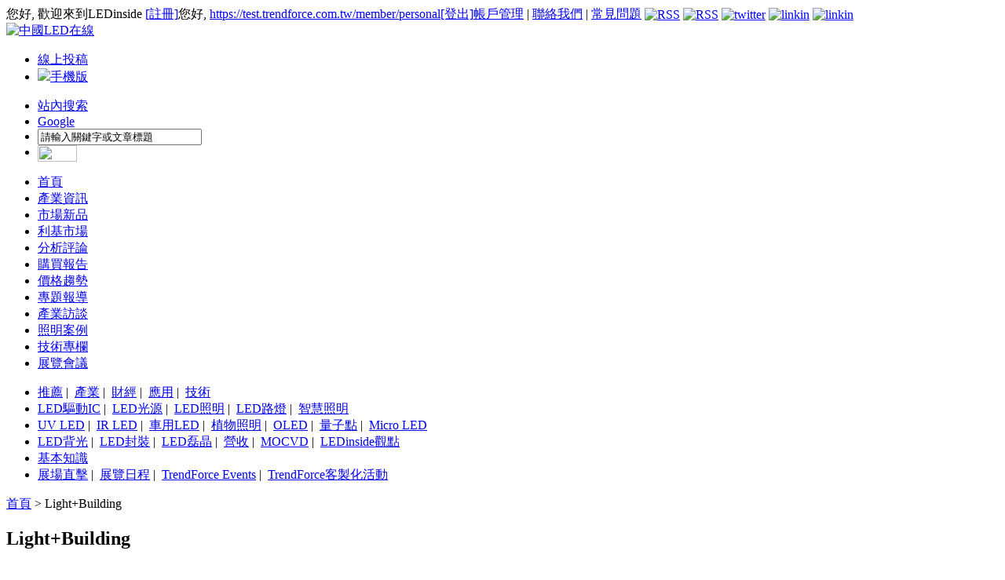

--- FILE ---
content_type: text/html; charset=utf-8
request_url: https://www.google.com/recaptcha/api2/aframe
body_size: 265
content:
<!DOCTYPE HTML><html><head><meta http-equiv="content-type" content="text/html; charset=UTF-8"></head><body><script nonce="uK2aocysIQbE5OS3elJZhQ">/** Anti-fraud and anti-abuse applications only. See google.com/recaptcha */ try{var clients={'sodar':'https://pagead2.googlesyndication.com/pagead/sodar?'};window.addEventListener("message",function(a){try{if(a.source===window.parent){var b=JSON.parse(a.data);var c=clients[b['id']];if(c){var d=document.createElement('img');d.src=c+b['params']+'&rc='+(localStorage.getItem("rc::a")?sessionStorage.getItem("rc::b"):"");window.document.body.appendChild(d);sessionStorage.setItem("rc::e",parseInt(sessionStorage.getItem("rc::e")||0)+1);localStorage.setItem("rc::h",'1769630345144');}}}catch(b){}});window.parent.postMessage("_grecaptcha_ready", "*");}catch(b){}</script></body></html>